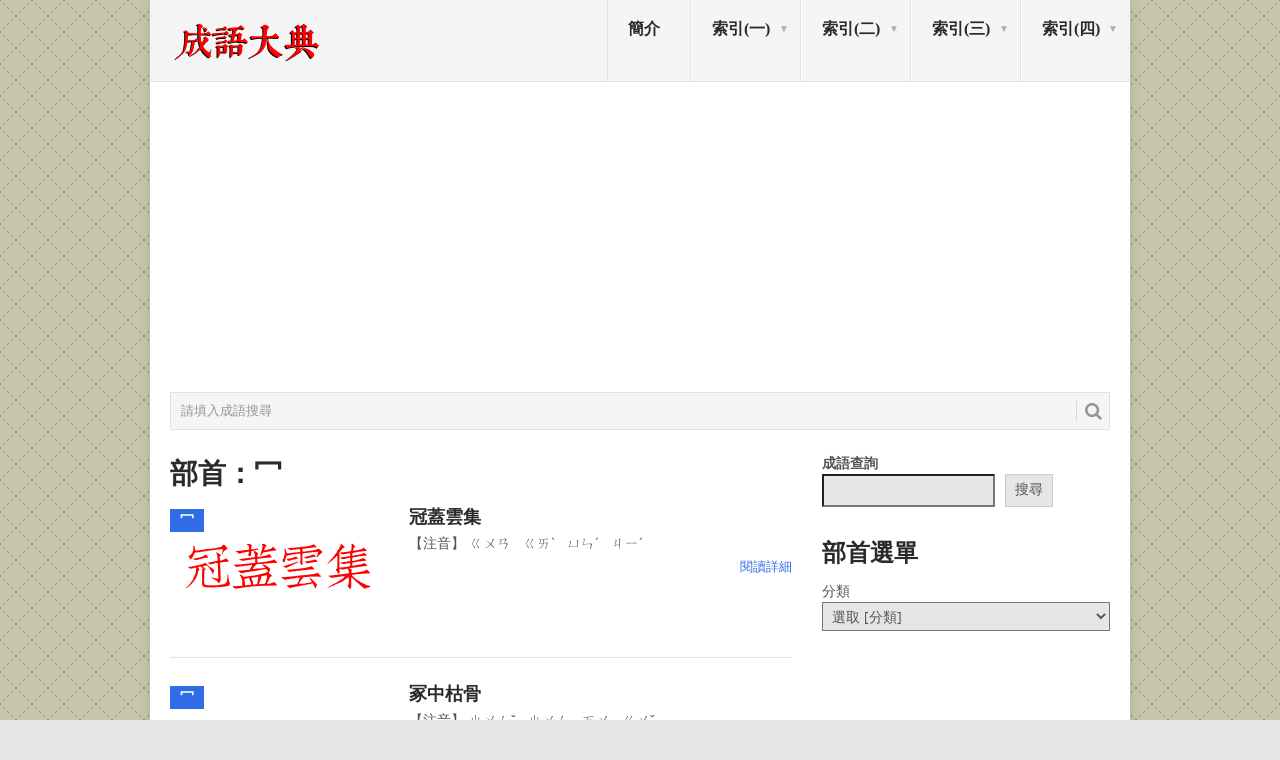

--- FILE ---
content_type: text/html; charset=UTF-8
request_url: https://www.idiom.tw/category/%E5%86%96/
body_size: 11836
content:
<!DOCTYPE html>
<html lang="zh-TW">
<head>
<meta charset="UTF-8">
<meta name="viewport" content="width=device-width, initial-scale=1">
<link rel="profile" href="https://gmpg.org/xfn/11">
<link rel="pingback" href="https://www.idiom.tw/xmlrpc.php">

<!--Favicon設定-->
<link rel="Shortcut Icon" type="image/x-icon" href="wp-content/uploads/2015/09/favicon31.png" />

<title>冖 &#8211; 成語大典</title>
<meta name='robots' content='max-image-preview:large' />
<link rel='dns-prefetch' href='//fonts.googleapis.com' />
<link rel="alternate" type="application/rss+xml" title="訂閱《成語大典》&raquo; 資訊提供" href="https://www.idiom.tw/feed/" />
<link rel="alternate" type="application/rss+xml" title="訂閱《成語大典》&raquo; 留言的資訊提供" href="https://www.idiom.tw/comments/feed/" />
<link rel="alternate" type="application/rss+xml" title="訂閱《成語大典》&raquo; 分類〈冖〉的資訊提供" href="https://www.idiom.tw/category/%e5%86%96/feed/" />
<style id='wp-img-auto-sizes-contain-inline-css' type='text/css'>
img:is([sizes=auto i],[sizes^="auto," i]){contain-intrinsic-size:3000px 1500px}
/*# sourceURL=wp-img-auto-sizes-contain-inline-css */
</style>
<style id='wp-emoji-styles-inline-css' type='text/css'>

	img.wp-smiley, img.emoji {
		display: inline !important;
		border: none !important;
		box-shadow: none !important;
		height: 1em !important;
		width: 1em !important;
		margin: 0 0.07em !important;
		vertical-align: -0.1em !important;
		background: none !important;
		padding: 0 !important;
	}
/*# sourceURL=wp-emoji-styles-inline-css */
</style>
<style id='wp-block-library-inline-css' type='text/css'>
:root{--wp-block-synced-color:#7a00df;--wp-block-synced-color--rgb:122,0,223;--wp-bound-block-color:var(--wp-block-synced-color);--wp-editor-canvas-background:#ddd;--wp-admin-theme-color:#007cba;--wp-admin-theme-color--rgb:0,124,186;--wp-admin-theme-color-darker-10:#006ba1;--wp-admin-theme-color-darker-10--rgb:0,107,160.5;--wp-admin-theme-color-darker-20:#005a87;--wp-admin-theme-color-darker-20--rgb:0,90,135;--wp-admin-border-width-focus:2px}@media (min-resolution:192dpi){:root{--wp-admin-border-width-focus:1.5px}}.wp-element-button{cursor:pointer}:root .has-very-light-gray-background-color{background-color:#eee}:root .has-very-dark-gray-background-color{background-color:#313131}:root .has-very-light-gray-color{color:#eee}:root .has-very-dark-gray-color{color:#313131}:root .has-vivid-green-cyan-to-vivid-cyan-blue-gradient-background{background:linear-gradient(135deg,#00d084,#0693e3)}:root .has-purple-crush-gradient-background{background:linear-gradient(135deg,#34e2e4,#4721fb 50%,#ab1dfe)}:root .has-hazy-dawn-gradient-background{background:linear-gradient(135deg,#faaca8,#dad0ec)}:root .has-subdued-olive-gradient-background{background:linear-gradient(135deg,#fafae1,#67a671)}:root .has-atomic-cream-gradient-background{background:linear-gradient(135deg,#fdd79a,#004a59)}:root .has-nightshade-gradient-background{background:linear-gradient(135deg,#330968,#31cdcf)}:root .has-midnight-gradient-background{background:linear-gradient(135deg,#020381,#2874fc)}:root{--wp--preset--font-size--normal:16px;--wp--preset--font-size--huge:42px}.has-regular-font-size{font-size:1em}.has-larger-font-size{font-size:2.625em}.has-normal-font-size{font-size:var(--wp--preset--font-size--normal)}.has-huge-font-size{font-size:var(--wp--preset--font-size--huge)}.has-text-align-center{text-align:center}.has-text-align-left{text-align:left}.has-text-align-right{text-align:right}.has-fit-text{white-space:nowrap!important}#end-resizable-editor-section{display:none}.aligncenter{clear:both}.items-justified-left{justify-content:flex-start}.items-justified-center{justify-content:center}.items-justified-right{justify-content:flex-end}.items-justified-space-between{justify-content:space-between}.screen-reader-text{border:0;clip-path:inset(50%);height:1px;margin:-1px;overflow:hidden;padding:0;position:absolute;width:1px;word-wrap:normal!important}.screen-reader-text:focus{background-color:#ddd;clip-path:none;color:#444;display:block;font-size:1em;height:auto;left:5px;line-height:normal;padding:15px 23px 14px;text-decoration:none;top:5px;width:auto;z-index:100000}html :where(.has-border-color){border-style:solid}html :where([style*=border-top-color]){border-top-style:solid}html :where([style*=border-right-color]){border-right-style:solid}html :where([style*=border-bottom-color]){border-bottom-style:solid}html :where([style*=border-left-color]){border-left-style:solid}html :where([style*=border-width]){border-style:solid}html :where([style*=border-top-width]){border-top-style:solid}html :where([style*=border-right-width]){border-right-style:solid}html :where([style*=border-bottom-width]){border-bottom-style:solid}html :where([style*=border-left-width]){border-left-style:solid}html :where(img[class*=wp-image-]){height:auto;max-width:100%}:where(figure){margin:0 0 1em}html :where(.is-position-sticky){--wp-admin--admin-bar--position-offset:var(--wp-admin--admin-bar--height,0px)}@media screen and (max-width:600px){html :where(.is-position-sticky){--wp-admin--admin-bar--position-offset:0px}}

/*# sourceURL=wp-block-library-inline-css */
</style><style id='wp-block-categories-inline-css' type='text/css'>
.wp-block-categories{box-sizing:border-box}.wp-block-categories.alignleft{margin-right:2em}.wp-block-categories.alignright{margin-left:2em}.wp-block-categories.wp-block-categories-dropdown.aligncenter{text-align:center}.wp-block-categories .wp-block-categories__label{display:block;width:100%}
/*# sourceURL=https://www.idiom.tw/wp-includes/blocks/categories/style.min.css */
</style>
<style id='wp-block-heading-inline-css' type='text/css'>
h1:where(.wp-block-heading).has-background,h2:where(.wp-block-heading).has-background,h3:where(.wp-block-heading).has-background,h4:where(.wp-block-heading).has-background,h5:where(.wp-block-heading).has-background,h6:where(.wp-block-heading).has-background{padding:1.25em 2.375em}h1.has-text-align-left[style*=writing-mode]:where([style*=vertical-lr]),h1.has-text-align-right[style*=writing-mode]:where([style*=vertical-rl]),h2.has-text-align-left[style*=writing-mode]:where([style*=vertical-lr]),h2.has-text-align-right[style*=writing-mode]:where([style*=vertical-rl]),h3.has-text-align-left[style*=writing-mode]:where([style*=vertical-lr]),h3.has-text-align-right[style*=writing-mode]:where([style*=vertical-rl]),h4.has-text-align-left[style*=writing-mode]:where([style*=vertical-lr]),h4.has-text-align-right[style*=writing-mode]:where([style*=vertical-rl]),h5.has-text-align-left[style*=writing-mode]:where([style*=vertical-lr]),h5.has-text-align-right[style*=writing-mode]:where([style*=vertical-rl]),h6.has-text-align-left[style*=writing-mode]:where([style*=vertical-lr]),h6.has-text-align-right[style*=writing-mode]:where([style*=vertical-rl]){rotate:180deg}
/*# sourceURL=https://www.idiom.tw/wp-includes/blocks/heading/style.min.css */
</style>
<style id='wp-block-list-inline-css' type='text/css'>
ol,ul{box-sizing:border-box}:root :where(.wp-block-list.has-background){padding:1.25em 2.375em}
/*# sourceURL=https://www.idiom.tw/wp-includes/blocks/list/style.min.css */
</style>
<style id='wp-block-search-inline-css' type='text/css'>
.wp-block-search__button{margin-left:10px;word-break:normal}.wp-block-search__button.has-icon{line-height:0}.wp-block-search__button svg{height:1.25em;min-height:24px;min-width:24px;width:1.25em;fill:currentColor;vertical-align:text-bottom}:where(.wp-block-search__button){border:1px solid #ccc;padding:6px 10px}.wp-block-search__inside-wrapper{display:flex;flex:auto;flex-wrap:nowrap;max-width:100%}.wp-block-search__label{width:100%}.wp-block-search.wp-block-search__button-only .wp-block-search__button{box-sizing:border-box;display:flex;flex-shrink:0;justify-content:center;margin-left:0;max-width:100%}.wp-block-search.wp-block-search__button-only .wp-block-search__inside-wrapper{min-width:0!important;transition-property:width}.wp-block-search.wp-block-search__button-only .wp-block-search__input{flex-basis:100%;transition-duration:.3s}.wp-block-search.wp-block-search__button-only.wp-block-search__searchfield-hidden,.wp-block-search.wp-block-search__button-only.wp-block-search__searchfield-hidden .wp-block-search__inside-wrapper{overflow:hidden}.wp-block-search.wp-block-search__button-only.wp-block-search__searchfield-hidden .wp-block-search__input{border-left-width:0!important;border-right-width:0!important;flex-basis:0;flex-grow:0;margin:0;min-width:0!important;padding-left:0!important;padding-right:0!important;width:0!important}:where(.wp-block-search__input){appearance:none;border:1px solid #949494;flex-grow:1;font-family:inherit;font-size:inherit;font-style:inherit;font-weight:inherit;letter-spacing:inherit;line-height:inherit;margin-left:0;margin-right:0;min-width:3rem;padding:8px;text-decoration:unset!important;text-transform:inherit}:where(.wp-block-search__button-inside .wp-block-search__inside-wrapper){background-color:#fff;border:1px solid #949494;box-sizing:border-box;padding:4px}:where(.wp-block-search__button-inside .wp-block-search__inside-wrapper) .wp-block-search__input{border:none;border-radius:0;padding:0 4px}:where(.wp-block-search__button-inside .wp-block-search__inside-wrapper) .wp-block-search__input:focus{outline:none}:where(.wp-block-search__button-inside .wp-block-search__inside-wrapper) :where(.wp-block-search__button){padding:4px 8px}.wp-block-search.aligncenter .wp-block-search__inside-wrapper{margin:auto}.wp-block[data-align=right] .wp-block-search.wp-block-search__button-only .wp-block-search__inside-wrapper{float:right}
/*# sourceURL=https://www.idiom.tw/wp-includes/blocks/search/style.min.css */
</style>
<style id='wp-block-search-theme-inline-css' type='text/css'>
.wp-block-search .wp-block-search__label{font-weight:700}.wp-block-search__button{border:1px solid #ccc;padding:.375em .625em}
/*# sourceURL=https://www.idiom.tw/wp-includes/blocks/search/theme.min.css */
</style>
<style id='wp-block-group-inline-css' type='text/css'>
.wp-block-group{box-sizing:border-box}:where(.wp-block-group.wp-block-group-is-layout-constrained){position:relative}
/*# sourceURL=https://www.idiom.tw/wp-includes/blocks/group/style.min.css */
</style>
<style id='wp-block-group-theme-inline-css' type='text/css'>
:where(.wp-block-group.has-background){padding:1.25em 2.375em}
/*# sourceURL=https://www.idiom.tw/wp-includes/blocks/group/theme.min.css */
</style>
<style id='global-styles-inline-css' type='text/css'>
:root{--wp--preset--aspect-ratio--square: 1;--wp--preset--aspect-ratio--4-3: 4/3;--wp--preset--aspect-ratio--3-4: 3/4;--wp--preset--aspect-ratio--3-2: 3/2;--wp--preset--aspect-ratio--2-3: 2/3;--wp--preset--aspect-ratio--16-9: 16/9;--wp--preset--aspect-ratio--9-16: 9/16;--wp--preset--color--black: #000000;--wp--preset--color--cyan-bluish-gray: #abb8c3;--wp--preset--color--white: #ffffff;--wp--preset--color--pale-pink: #f78da7;--wp--preset--color--vivid-red: #cf2e2e;--wp--preset--color--luminous-vivid-orange: #ff6900;--wp--preset--color--luminous-vivid-amber: #fcb900;--wp--preset--color--light-green-cyan: #7bdcb5;--wp--preset--color--vivid-green-cyan: #00d084;--wp--preset--color--pale-cyan-blue: #8ed1fc;--wp--preset--color--vivid-cyan-blue: #0693e3;--wp--preset--color--vivid-purple: #9b51e0;--wp--preset--gradient--vivid-cyan-blue-to-vivid-purple: linear-gradient(135deg,rgb(6,147,227) 0%,rgb(155,81,224) 100%);--wp--preset--gradient--light-green-cyan-to-vivid-green-cyan: linear-gradient(135deg,rgb(122,220,180) 0%,rgb(0,208,130) 100%);--wp--preset--gradient--luminous-vivid-amber-to-luminous-vivid-orange: linear-gradient(135deg,rgb(252,185,0) 0%,rgb(255,105,0) 100%);--wp--preset--gradient--luminous-vivid-orange-to-vivid-red: linear-gradient(135deg,rgb(255,105,0) 0%,rgb(207,46,46) 100%);--wp--preset--gradient--very-light-gray-to-cyan-bluish-gray: linear-gradient(135deg,rgb(238,238,238) 0%,rgb(169,184,195) 100%);--wp--preset--gradient--cool-to-warm-spectrum: linear-gradient(135deg,rgb(74,234,220) 0%,rgb(151,120,209) 20%,rgb(207,42,186) 40%,rgb(238,44,130) 60%,rgb(251,105,98) 80%,rgb(254,248,76) 100%);--wp--preset--gradient--blush-light-purple: linear-gradient(135deg,rgb(255,206,236) 0%,rgb(152,150,240) 100%);--wp--preset--gradient--blush-bordeaux: linear-gradient(135deg,rgb(254,205,165) 0%,rgb(254,45,45) 50%,rgb(107,0,62) 100%);--wp--preset--gradient--luminous-dusk: linear-gradient(135deg,rgb(255,203,112) 0%,rgb(199,81,192) 50%,rgb(65,88,208) 100%);--wp--preset--gradient--pale-ocean: linear-gradient(135deg,rgb(255,245,203) 0%,rgb(182,227,212) 50%,rgb(51,167,181) 100%);--wp--preset--gradient--electric-grass: linear-gradient(135deg,rgb(202,248,128) 0%,rgb(113,206,126) 100%);--wp--preset--gradient--midnight: linear-gradient(135deg,rgb(2,3,129) 0%,rgb(40,116,252) 100%);--wp--preset--font-size--small: 13px;--wp--preset--font-size--medium: 20px;--wp--preset--font-size--large: 36px;--wp--preset--font-size--x-large: 42px;--wp--preset--spacing--20: 0.44rem;--wp--preset--spacing--30: 0.67rem;--wp--preset--spacing--40: 1rem;--wp--preset--spacing--50: 1.5rem;--wp--preset--spacing--60: 2.25rem;--wp--preset--spacing--70: 3.38rem;--wp--preset--spacing--80: 5.06rem;--wp--preset--shadow--natural: 6px 6px 9px rgba(0, 0, 0, 0.2);--wp--preset--shadow--deep: 12px 12px 50px rgba(0, 0, 0, 0.4);--wp--preset--shadow--sharp: 6px 6px 0px rgba(0, 0, 0, 0.2);--wp--preset--shadow--outlined: 6px 6px 0px -3px rgb(255, 255, 255), 6px 6px rgb(0, 0, 0);--wp--preset--shadow--crisp: 6px 6px 0px rgb(0, 0, 0);}:where(.is-layout-flex){gap: 0.5em;}:where(.is-layout-grid){gap: 0.5em;}body .is-layout-flex{display: flex;}.is-layout-flex{flex-wrap: wrap;align-items: center;}.is-layout-flex > :is(*, div){margin: 0;}body .is-layout-grid{display: grid;}.is-layout-grid > :is(*, div){margin: 0;}:where(.wp-block-columns.is-layout-flex){gap: 2em;}:where(.wp-block-columns.is-layout-grid){gap: 2em;}:where(.wp-block-post-template.is-layout-flex){gap: 1.25em;}:where(.wp-block-post-template.is-layout-grid){gap: 1.25em;}.has-black-color{color: var(--wp--preset--color--black) !important;}.has-cyan-bluish-gray-color{color: var(--wp--preset--color--cyan-bluish-gray) !important;}.has-white-color{color: var(--wp--preset--color--white) !important;}.has-pale-pink-color{color: var(--wp--preset--color--pale-pink) !important;}.has-vivid-red-color{color: var(--wp--preset--color--vivid-red) !important;}.has-luminous-vivid-orange-color{color: var(--wp--preset--color--luminous-vivid-orange) !important;}.has-luminous-vivid-amber-color{color: var(--wp--preset--color--luminous-vivid-amber) !important;}.has-light-green-cyan-color{color: var(--wp--preset--color--light-green-cyan) !important;}.has-vivid-green-cyan-color{color: var(--wp--preset--color--vivid-green-cyan) !important;}.has-pale-cyan-blue-color{color: var(--wp--preset--color--pale-cyan-blue) !important;}.has-vivid-cyan-blue-color{color: var(--wp--preset--color--vivid-cyan-blue) !important;}.has-vivid-purple-color{color: var(--wp--preset--color--vivid-purple) !important;}.has-black-background-color{background-color: var(--wp--preset--color--black) !important;}.has-cyan-bluish-gray-background-color{background-color: var(--wp--preset--color--cyan-bluish-gray) !important;}.has-white-background-color{background-color: var(--wp--preset--color--white) !important;}.has-pale-pink-background-color{background-color: var(--wp--preset--color--pale-pink) !important;}.has-vivid-red-background-color{background-color: var(--wp--preset--color--vivid-red) !important;}.has-luminous-vivid-orange-background-color{background-color: var(--wp--preset--color--luminous-vivid-orange) !important;}.has-luminous-vivid-amber-background-color{background-color: var(--wp--preset--color--luminous-vivid-amber) !important;}.has-light-green-cyan-background-color{background-color: var(--wp--preset--color--light-green-cyan) !important;}.has-vivid-green-cyan-background-color{background-color: var(--wp--preset--color--vivid-green-cyan) !important;}.has-pale-cyan-blue-background-color{background-color: var(--wp--preset--color--pale-cyan-blue) !important;}.has-vivid-cyan-blue-background-color{background-color: var(--wp--preset--color--vivid-cyan-blue) !important;}.has-vivid-purple-background-color{background-color: var(--wp--preset--color--vivid-purple) !important;}.has-black-border-color{border-color: var(--wp--preset--color--black) !important;}.has-cyan-bluish-gray-border-color{border-color: var(--wp--preset--color--cyan-bluish-gray) !important;}.has-white-border-color{border-color: var(--wp--preset--color--white) !important;}.has-pale-pink-border-color{border-color: var(--wp--preset--color--pale-pink) !important;}.has-vivid-red-border-color{border-color: var(--wp--preset--color--vivid-red) !important;}.has-luminous-vivid-orange-border-color{border-color: var(--wp--preset--color--luminous-vivid-orange) !important;}.has-luminous-vivid-amber-border-color{border-color: var(--wp--preset--color--luminous-vivid-amber) !important;}.has-light-green-cyan-border-color{border-color: var(--wp--preset--color--light-green-cyan) !important;}.has-vivid-green-cyan-border-color{border-color: var(--wp--preset--color--vivid-green-cyan) !important;}.has-pale-cyan-blue-border-color{border-color: var(--wp--preset--color--pale-cyan-blue) !important;}.has-vivid-cyan-blue-border-color{border-color: var(--wp--preset--color--vivid-cyan-blue) !important;}.has-vivid-purple-border-color{border-color: var(--wp--preset--color--vivid-purple) !important;}.has-vivid-cyan-blue-to-vivid-purple-gradient-background{background: var(--wp--preset--gradient--vivid-cyan-blue-to-vivid-purple) !important;}.has-light-green-cyan-to-vivid-green-cyan-gradient-background{background: var(--wp--preset--gradient--light-green-cyan-to-vivid-green-cyan) !important;}.has-luminous-vivid-amber-to-luminous-vivid-orange-gradient-background{background: var(--wp--preset--gradient--luminous-vivid-amber-to-luminous-vivid-orange) !important;}.has-luminous-vivid-orange-to-vivid-red-gradient-background{background: var(--wp--preset--gradient--luminous-vivid-orange-to-vivid-red) !important;}.has-very-light-gray-to-cyan-bluish-gray-gradient-background{background: var(--wp--preset--gradient--very-light-gray-to-cyan-bluish-gray) !important;}.has-cool-to-warm-spectrum-gradient-background{background: var(--wp--preset--gradient--cool-to-warm-spectrum) !important;}.has-blush-light-purple-gradient-background{background: var(--wp--preset--gradient--blush-light-purple) !important;}.has-blush-bordeaux-gradient-background{background: var(--wp--preset--gradient--blush-bordeaux) !important;}.has-luminous-dusk-gradient-background{background: var(--wp--preset--gradient--luminous-dusk) !important;}.has-pale-ocean-gradient-background{background: var(--wp--preset--gradient--pale-ocean) !important;}.has-electric-grass-gradient-background{background: var(--wp--preset--gradient--electric-grass) !important;}.has-midnight-gradient-background{background: var(--wp--preset--gradient--midnight) !important;}.has-small-font-size{font-size: var(--wp--preset--font-size--small) !important;}.has-medium-font-size{font-size: var(--wp--preset--font-size--medium) !important;}.has-large-font-size{font-size: var(--wp--preset--font-size--large) !important;}.has-x-large-font-size{font-size: var(--wp--preset--font-size--x-large) !important;}
/*# sourceURL=global-styles-inline-css */
</style>

<style id='classic-theme-styles-inline-css' type='text/css'>
/*! This file is auto-generated */
.wp-block-button__link{color:#fff;background-color:#32373c;border-radius:9999px;box-shadow:none;text-decoration:none;padding:calc(.667em + 2px) calc(1.333em + 2px);font-size:1.125em}.wp-block-file__button{background:#32373c;color:#fff;text-decoration:none}
/*# sourceURL=/wp-includes/css/classic-themes.min.css */
</style>
<link rel='stylesheet' id='point-style-css' href='https://www.idiom.tw/wp-content/themes/point/style.css?ver=6.9' type='text/css' media='all' />
<style id='point-style-inline-css' type='text/css'>

		a:hover, .menu .current-menu-item > a, .menu .current-menu-item, .current-menu-ancestor > a.sf-with-ul, .current-menu-ancestor, footer .textwidget a, .single_post a:not(.wp-block-button__link), #commentform a, .copyrights a:hover, a, footer .widget li a:hover, .menu > li:hover > a, .single_post .post-info a, .post-info a, .readMore a, .reply a, .fn a, .carousel a:hover, .single_post .related-posts a:hover, .sidebar.c-4-12 .textwidget a, footer .textwidget a, .sidebar.c-4-12 a:hover, .title a:hover, .trending-articles li a:hover { color: #306ce8; }
		.review-result, .review-total-only { color: #306ce8!important; }
		.nav-previous a, .nav-next a, .sub-menu, #commentform input#submit, .tagcloud a, #tabber ul.tabs li a.selected, .featured-cat, .mts-subscribe input[type='submit'], .pagination a, .widget .wpt_widget_content #tags-tab-content ul li a, .latestPost-review-wrapper, .pagination .dots, .primary-navigation #wpmm-megamenu .wpmm-posts .wpmm-pagination a, #wpmm-megamenu .review-total-only, body .latestPost-review-wrapper, .review-type-circle.wp-review-show-total { background: #306ce8; color: #fff; } .header-button { background: #38B7EE; } #logo a { color: ##555; }
		
		
/*# sourceURL=point-style-inline-css */
</style>
<link rel='stylesheet' id='theme-slug-fonts-css' href='//fonts.googleapis.com/css?family=Droid+Sans%3A400%2C700&#038;subset=latin-ext' type='text/css' media='all' />
<script type="text/javascript" src="https://www.idiom.tw/wp-includes/js/jquery/jquery.min.js?ver=3.7.1" id="jquery-core-js"></script>
<script type="text/javascript" src="https://www.idiom.tw/wp-includes/js/jquery/jquery-migrate.min.js?ver=3.4.1" id="jquery-migrate-js"></script>
<script type="text/javascript" src="https://www.idiom.tw/wp-content/themes/point/js/customscripts.js?ver=6.9" id="point-customscripts-js"></script>
<link rel="https://api.w.org/" href="https://www.idiom.tw/wp-json/" /><link rel="alternate" title="JSON" type="application/json" href="https://www.idiom.tw/wp-json/wp/v2/categories/15" /><link rel="EditURI" type="application/rsd+xml" title="RSD" href="https://www.idiom.tw/xmlrpc.php?rsd" />
<meta name="generator" content="WordPress 6.9" />
		<style type="text/css">
							.site-title a,
				.site-description {
					color: #2a2a2a;
				}
						</style>
		<style type="text/css" id="custom-background-css">
body.custom-background { background-image: url("https://www.idiom.tw/wp-content/uploads/2015/09/brown03.gif"); background-position: left top; background-size: auto; background-repeat: repeat; background-attachment: fixed; }
</style>
	<link rel="icon" href="https://www.idiom.tw/wp-content/uploads/2015/09/cropped-favicon31-32x32.png" sizes="32x32" />
<link rel="icon" href="https://www.idiom.tw/wp-content/uploads/2015/09/cropped-favicon31-192x192.png" sizes="192x192" />
<link rel="apple-touch-icon" href="https://www.idiom.tw/wp-content/uploads/2015/09/cropped-favicon31-180x180.png" />
<meta name="msapplication-TileImage" content="https://www.idiom.tw/wp-content/uploads/2015/09/cropped-favicon31-270x270.png" />

<!--2018自動AD位置-->

<script async src="//pagead2.googlesyndication.com/pagead/js/adsbygoogle.js"></script>
<script>
     (adsbygoogle = window.adsbygoogle || []).push({
          google_ad_client: "ca-pub-7836546483780389",
          enable_page_level_ads: true
     });
</script>


</head>

<body id="blog" class="archive category category-15 custom-background wp-embed-responsive wp-theme-point">
<div class="main-container">

	
	<header id="masthead" class="site-header" role="banner">
		<div class="site-branding">
												<h2 id="logo" class="image-logo" itemprop="headline">
						<a href="https://www.idiom.tw"><img src="https://www.idiom.tw/wp-content/uploads/2017/04/logo6.png" alt="成語大典"></a>
					</h2><!-- END #logo -->
										
			<a href="#" id="pull" class="toggle-mobile-menu">選單</a>
			<div class="primary-navigation">
				<nav id="navigation" class="mobile-menu-wrapper" role="navigation">
											<ul id="menu-index" class="menu clearfix"><li id="menu-item-23001" class="menu-item menu-item-type-post_type menu-item-object-page menu-item-home"><a href="https://www.idiom.tw/">簡介<br /><span class="sub"></span></a></li>
<li id="menu-item-114" class="menu-item menu-item-type-custom menu-item-object-custom current-menu-ancestor current-menu-parent menu-item-has-children"><a>索引(一)<br /><span class="sub"></span></a>
<ul class="sub-menu">
	<li id="menu-item-115" class="menu-item menu-item-type-taxonomy menu-item-object-category"><a href="https://www.idiom.tw/category/%e4%b8%80/">一<br /><span class="sub"></span></a></li>
	<li id="menu-item-117" class="menu-item menu-item-type-taxonomy menu-item-object-category"><a href="https://www.idiom.tw/category/%e4%b8%a8/">丨<br /><span class="sub"></span></a></li>
	<li id="menu-item-120" class="menu-item menu-item-type-taxonomy menu-item-object-category"><a href="https://www.idiom.tw/category/%e4%b8%b6/">丶<br /><span class="sub"></span></a></li>
	<li id="menu-item-119" class="menu-item menu-item-type-taxonomy menu-item-object-category"><a href="https://www.idiom.tw/category/%e4%b8%bf/">丿<br /><span class="sub"></span></a></li>
	<li id="menu-item-116" class="menu-item menu-item-type-taxonomy menu-item-object-category"><a href="https://www.idiom.tw/category/%e4%b9%99/">乙<br /><span class="sub"></span></a></li>
	<li id="menu-item-118" class="menu-item menu-item-type-taxonomy menu-item-object-category"><a href="https://www.idiom.tw/category/%e4%ba%85/">亅<br /><span class="sub"></span></a></li>
	<li id="menu-item-1372" class="menu-item menu-item-type-taxonomy menu-item-object-category"><a href="https://www.idiom.tw/category/%e4%ba%8c/">二<br /><span class="sub"></span></a></li>
	<li id="menu-item-1373" class="menu-item menu-item-type-taxonomy menu-item-object-category"><a href="https://www.idiom.tw/category/%e4%ba%a0/">亠<br /><span class="sub"></span></a></li>
	<li id="menu-item-1374" class="menu-item menu-item-type-taxonomy menu-item-object-category"><a href="https://www.idiom.tw/category/%e4%ba%ba/">人<br /><span class="sub"></span></a></li>
	<li id="menu-item-1375" class="menu-item menu-item-type-taxonomy menu-item-object-category"><a href="https://www.idiom.tw/category/%e5%84%bf/">儿<br /><span class="sub"></span></a></li>
	<li id="menu-item-1376" class="menu-item menu-item-type-taxonomy menu-item-object-category"><a href="https://www.idiom.tw/category/%e5%85%a5/">入<br /><span class="sub"></span></a></li>
	<li id="menu-item-1377" class="menu-item menu-item-type-taxonomy menu-item-object-category"><a href="https://www.idiom.tw/category/%e5%85%ab/">八<br /><span class="sub"></span></a></li>
	<li id="menu-item-1378" class="menu-item menu-item-type-taxonomy menu-item-object-category"><a href="https://www.idiom.tw/category/%e5%86%82/">冂<br /><span class="sub"></span></a></li>
	<li id="menu-item-1379" class="menu-item menu-item-type-taxonomy menu-item-object-category current-menu-item"><a href="https://www.idiom.tw/category/%e5%86%96/">冖<br /><span class="sub"></span></a></li>
	<li id="menu-item-1380" class="menu-item menu-item-type-taxonomy menu-item-object-category"><a href="https://www.idiom.tw/category/%e5%86%ab/">冫<br /><span class="sub"></span></a></li>
</ul>
</li>
<li id="menu-item-1381" class="menu-item menu-item-type-custom menu-item-object-custom menu-item-has-children"><a>索引(二)<br /><span class="sub"></span></a>
<ul class="sub-menu">
	<li id="menu-item-1382" class="menu-item menu-item-type-taxonomy menu-item-object-category"><a href="https://www.idiom.tw/category/%e5%87%b5/">凵<br /><span class="sub"></span></a></li>
	<li id="menu-item-1383" class="menu-item menu-item-type-taxonomy menu-item-object-category"><a href="https://www.idiom.tw/category/%e5%88%80/">刀<br /><span class="sub"></span></a></li>
	<li id="menu-item-1384" class="menu-item menu-item-type-taxonomy menu-item-object-category"><a href="https://www.idiom.tw/category/%e5%8a%9b/">力<br /><span class="sub"></span></a></li>
	<li id="menu-item-1385" class="menu-item menu-item-type-taxonomy menu-item-object-category"><a href="https://www.idiom.tw/category/%e5%8b%b9/">勹<br /><span class="sub"></span></a></li>
	<li id="menu-item-1386" class="menu-item menu-item-type-taxonomy menu-item-object-category"><a href="https://www.idiom.tw/category/%e5%8c%95/">匕<br /><span class="sub"></span></a></li>
	<li id="menu-item-1387" class="menu-item menu-item-type-taxonomy menu-item-object-category"><a href="https://www.idiom.tw/category/%e5%8c%9a/">匚<br /><span class="sub"></span></a></li>
	<li id="menu-item-1388" class="menu-item menu-item-type-taxonomy menu-item-object-category"><a href="https://www.idiom.tw/category/%e5%8c%b8/">匸<br /><span class="sub"></span></a></li>
	<li id="menu-item-1389" class="menu-item menu-item-type-taxonomy menu-item-object-category"><a href="https://www.idiom.tw/category/%e5%8d%81/">十<br /><span class="sub"></span></a></li>
	<li id="menu-item-1390" class="menu-item menu-item-type-taxonomy menu-item-object-category"><a href="https://www.idiom.tw/category/%e5%8d%9c/">卜<br /><span class="sub"></span></a></li>
	<li id="menu-item-1391" class="menu-item menu-item-type-taxonomy menu-item-object-category"><a href="https://www.idiom.tw/category/%e5%8d%a9/">卩<br /><span class="sub"></span></a></li>
	<li id="menu-item-1392" class="menu-item menu-item-type-taxonomy menu-item-object-category"><a href="https://www.idiom.tw/category/%e5%8e%82/">厂<br /><span class="sub"></span></a></li>
	<li id="menu-item-1393" class="menu-item menu-item-type-taxonomy menu-item-object-category"><a href="https://www.idiom.tw/category/%e5%8e%b6/">厶<br /><span class="sub"></span></a></li>
	<li id="menu-item-1394" class="menu-item menu-item-type-taxonomy menu-item-object-category"><a href="https://www.idiom.tw/category/%e5%8f%88/">又<br /><span class="sub"></span></a></li>
	<li id="menu-item-1395" class="menu-item menu-item-type-taxonomy menu-item-object-category"><a href="https://www.idiom.tw/category/%e5%8f%a3/">口<br /><span class="sub"></span></a></li>
	<li id="menu-item-1396" class="menu-item menu-item-type-taxonomy menu-item-object-category"><a href="https://www.idiom.tw/category/%e5%9b%97/">囗<br /><span class="sub"></span></a></li>
</ul>
</li>
<li id="menu-item-1397" class="menu-item menu-item-type-custom menu-item-object-custom menu-item-has-children"><a>索引(三)<br /><span class="sub"></span></a>
<ul class="sub-menu">
	<li id="menu-item-1398" class="menu-item menu-item-type-taxonomy menu-item-object-category"><a href="https://www.idiom.tw/category/%e5%9c%9f/">土<br /><span class="sub"></span></a></li>
	<li id="menu-item-1399" class="menu-item menu-item-type-taxonomy menu-item-object-category"><a href="https://www.idiom.tw/category/%e5%a3%ab/">士<br /><span class="sub"></span></a></li>
	<li id="menu-item-1400" class="menu-item menu-item-type-taxonomy menu-item-object-category"><a href="https://www.idiom.tw/category/%e5%a4%8a/">夊<br /><span class="sub"></span></a></li>
	<li id="menu-item-1401" class="menu-item menu-item-type-taxonomy menu-item-object-category"><a href="https://www.idiom.tw/category/%e5%a4%95/">夕<br /><span class="sub"></span></a></li>
	<li id="menu-item-1402" class="menu-item menu-item-type-taxonomy menu-item-object-category"><a href="https://www.idiom.tw/category/%e5%a4%a7/">大<br /><span class="sub"></span></a></li>
	<li id="menu-item-1403" class="menu-item menu-item-type-taxonomy menu-item-object-category"><a href="https://www.idiom.tw/category/%e5%a5%b3/">女<br /><span class="sub"></span></a></li>
	<li id="menu-item-1404" class="menu-item menu-item-type-taxonomy menu-item-object-category"><a href="https://www.idiom.tw/category/%e5%ad%90/">子<br /><span class="sub"></span></a></li>
	<li id="menu-item-1405" class="menu-item menu-item-type-taxonomy menu-item-object-category"><a href="https://www.idiom.tw/category/%e5%ae%80/">宀<br /><span class="sub"></span></a></li>
	<li id="menu-item-1406" class="menu-item menu-item-type-taxonomy menu-item-object-category"><a href="https://www.idiom.tw/category/%e5%af%b8/">寸<br /><span class="sub"></span></a></li>
	<li id="menu-item-1407" class="menu-item menu-item-type-taxonomy menu-item-object-category"><a href="https://www.idiom.tw/category/%e5%b0%8f/">小<br /><span class="sub"></span></a></li>
	<li id="menu-item-1408" class="menu-item menu-item-type-taxonomy menu-item-object-category"><a href="https://www.idiom.tw/category/%e5%b0%a2/">尢<br /><span class="sub"></span></a></li>
	<li id="menu-item-1409" class="menu-item menu-item-type-taxonomy menu-item-object-category"><a href="https://www.idiom.tw/category/%e5%b0%b8/">尸<br /><span class="sub"></span></a></li>
	<li id="menu-item-1410" class="menu-item menu-item-type-taxonomy menu-item-object-category"><a href="https://www.idiom.tw/category/%e5%b1%b1/">山<br /><span class="sub"></span></a></li>
	<li id="menu-item-1411" class="menu-item menu-item-type-taxonomy menu-item-object-category"><a href="https://www.idiom.tw/category/%e5%b7%9b/">巛<br /><span class="sub"></span></a></li>
	<li id="menu-item-1412" class="menu-item menu-item-type-taxonomy menu-item-object-category"><a href="https://www.idiom.tw/category/%e5%b7%a5/">工<br /><span class="sub"></span></a></li>
</ul>
</li>
<li id="menu-item-1413" class="menu-item menu-item-type-custom menu-item-object-custom menu-item-has-children"><a>索引(四)<br /><span class="sub"></span></a>
<ul class="sub-menu">
	<li id="menu-item-1414" class="menu-item menu-item-type-taxonomy menu-item-object-category"><a href="https://www.idiom.tw/category/%e5%b7%b1/">己<br /><span class="sub"></span></a></li>
	<li id="menu-item-1415" class="menu-item menu-item-type-taxonomy menu-item-object-category"><a href="https://www.idiom.tw/category/%e5%b7%be/">巾<br /><span class="sub"></span></a></li>
	<li id="menu-item-1416" class="menu-item menu-item-type-taxonomy menu-item-object-category"><a href="https://www.idiom.tw/category/%e5%b9%b2/">干<br /><span class="sub"></span></a></li>
	<li id="menu-item-1417" class="menu-item menu-item-type-taxonomy menu-item-object-category"><a href="https://www.idiom.tw/category/%e5%b9%bf/">广<br /><span class="sub"></span></a></li>
	<li id="menu-item-1418" class="menu-item menu-item-type-taxonomy menu-item-object-category"><a href="https://www.idiom.tw/category/%e5%bb%b4/">廴<br /><span class="sub"></span></a></li>
	<li id="menu-item-1419" class="menu-item menu-item-type-taxonomy menu-item-object-category"><a href="https://www.idiom.tw/category/%e5%bb%be/">廾<br /><span class="sub"></span></a></li>
	<li id="menu-item-1420" class="menu-item menu-item-type-taxonomy menu-item-object-category"><a href="https://www.idiom.tw/category/%e5%bc%93/">弓<br /><span class="sub"></span></a></li>
	<li id="menu-item-1421" class="menu-item menu-item-type-taxonomy menu-item-object-category"><a href="https://www.idiom.tw/category/%e5%bd%a1/">彡<br /><span class="sub"></span></a></li>
	<li id="menu-item-1422" class="menu-item menu-item-type-taxonomy menu-item-object-category"><a href="https://www.idiom.tw/category/%e5%bd%b3/">彳<br /><span class="sub"></span></a></li>
	<li id="menu-item-1423" class="menu-item menu-item-type-taxonomy menu-item-object-category"><a href="https://www.idiom.tw/category/%e5%bf%83/">心<br /><span class="sub"></span></a></li>
	<li id="menu-item-1424" class="menu-item menu-item-type-taxonomy menu-item-object-category"><a href="https://www.idiom.tw/category/%e6%88%88/">戈<br /><span class="sub"></span></a></li>
	<li id="menu-item-1425" class="menu-item menu-item-type-taxonomy menu-item-object-category"><a href="https://www.idiom.tw/category/%e6%88%b6/">戶<br /><span class="sub"></span></a></li>
	<li id="menu-item-1426" class="menu-item menu-item-type-taxonomy menu-item-object-category"><a href="https://www.idiom.tw/category/%e6%89%8b/">手<br /><span class="sub"></span></a></li>
</ul>
</li>
</ul>									</nav><!-- #navigation -->
			</div><!-- .primary-navigation -->
		</div><!-- .site-branding -->
<div style="clear:both"></div>
			

<div style="width:100%;margin-top:15px;">

<!--手動AD-->

<script async src="//pagead2.googlesyndication.com/pagead/js/adsbygoogle.js"></script>
<!-- idiom_top -->
<ins class="adsbygoogle"
     style="display:block"
     data-ad-client="ca-pub-7836546483780389"
     data-ad-slot="6194303156"
     data-ad-format="auto"></ins>
<script>
(adsbygoogle = window.adsbygoogle || []).push({});
</script>

</div>

<div style="width:96%;padding-top:15px;margin:0 auto;">

<form method="get" id="searchform" class="search-form" action="https://www.idiom.tw" _lpchecked="1">
	<fieldset>
		<input type="text" name="s" id="s" value="請填入成語搜尋" onblur="if (this.value == '') {this.value = '請填入成語搜尋';}" onfocus="if (this.value == '請填入成語搜尋') {this.value = '';}" >
		<button id="search-image" class="sbutton" type="submit" value="">
    		<i class="point-icon icon-search"></i>
    	</button>
		<!-- <input id="search-image" class="sbutton" type="submit" style="border:0; vertical-align: top;" value=""> -->
	</fieldset>
</form>			
</div>
	</header><!-- #masthead -->

		
		
<div id="page" class="home-page">
	<div class="content">
		<div class="article">
			<h1 class="postsby">
								<span> 部首：冖</span>
			</h1>	
			
						
				<article class="pexcerpt post excerpt ">
																		<a href="https://www.idiom.tw/%e5%86%a0%e8%93%8b%e9%9b%b2%e9%9b%86/" title="冠蓋雲集" rel="nofollow" id="featured-thumbnail">
								<div class="featured-thumbnail">
									<img src="https://www.idiom.tw/wp-content/themes/point/images/冖/冠蓋雲集.png" class="attachment-featured wp-post-image" alt="冠蓋雲集">
								</div>
								<div class="featured-cat">冖</div>
															</a>
																<header>						
						<h2 class="title">
							<a href="https://www.idiom.tw/%e5%86%a0%e8%93%8b%e9%9b%b2%e9%9b%86/" title="冠蓋雲集" rel="bookmark">冠蓋雲集</a>
						</h2>
						<!--<div class="post-info"><span class="theauthor"><a href="https://www.idiom.tw/author/admin/" title="「admin」的文章" rel="author">admin</a></span> | <span class="thetime">2017 年 8 月 18 日</span></div>-->
					</header><!--.header-->
											<div class="post-content image-caption-format-1">
				            【注音】 ㄍㄨㄢ   ㄍㄞˋ   ㄩㄣˊ   ㄐㄧˊ            						</div>
					    <span class="readMore"><a href="https://www.idiom.tw/%e5%86%a0%e8%93%8b%e9%9b%b2%e9%9b%86/" title="冠蓋雲集" rel="nofollow">閱讀詳細</a></span>
				    				</article>

			
				<article class="pexcerpt1 post excerpt last">
																		<a href="https://www.idiom.tw/%e5%86%a2%e4%b8%ad%e6%9e%af%e9%aa%a8/" title="冢中枯骨" rel="nofollow" id="featured-thumbnail">
								<div class="featured-thumbnail">
									<img src="https://www.idiom.tw/wp-content/themes/point/images/冖/冢中枯骨.png" class="attachment-featured wp-post-image" alt="冢中枯骨">
								</div>
								<div class="featured-cat">冖</div>
															</a>
																<header>						
						<h2 class="title">
							<a href="https://www.idiom.tw/%e5%86%a2%e4%b8%ad%e6%9e%af%e9%aa%a8/" title="冢中枯骨" rel="bookmark">冢中枯骨</a>
						</h2>
						<!--<div class="post-info"><span class="theauthor"><a href="https://www.idiom.tw/author/admin/" title="「admin」的文章" rel="author">admin</a></span> | <span class="thetime">2017 年 8 月 18 日</span></div>-->
					</header><!--.header-->
											<div class="post-content image-caption-format-1">
				            【注音】 ㄓㄨㄥˇ   ㄓㄨㄥ   ㄎㄨ   ㄍㄨˇ            						</div>
					    <span class="readMore"><a href="https://www.idiom.tw/%e5%86%a2%e4%b8%ad%e6%9e%af%e9%aa%a8/" title="冢中枯骨" rel="nofollow">閱讀詳細</a></span>
				    				</article>

			
				<article class="pexcerpt2 post excerpt ">
																		<a href="https://www.idiom.tw/%e5%86%a4%e5%a4%a7%e9%a0%ad/" title="冤大頭" rel="nofollow" id="featured-thumbnail">
								<div class="featured-thumbnail">
									<img src="https://www.idiom.tw/wp-content/themes/point/images/冖/冤大頭.png" class="attachment-featured wp-post-image" alt="冤大頭">
								</div>
								<div class="featured-cat">冖</div>
															</a>
																<header>						
						<h2 class="title">
							<a href="https://www.idiom.tw/%e5%86%a4%e5%a4%a7%e9%a0%ad/" title="冤大頭" rel="bookmark">冤大頭</a>
						</h2>
						<!--<div class="post-info"><span class="theauthor"><a href="https://www.idiom.tw/author/admin/" title="「admin」的文章" rel="author">admin</a></span> | <span class="thetime">2017 年 8 月 18 日</span></div>-->
					</header><!--.header-->
											<div class="post-content image-caption-format-1">
				            【注音】 ㄩㄢ   ㄉㄚˋ   ㄊㄡˊ               【解釋】						</div>
					    <span class="readMore"><a href="https://www.idiom.tw/%e5%86%a4%e5%a4%a7%e9%a0%ad/" title="冤大頭" rel="nofollow">閱讀詳細</a></span>
				    				</article>

			
				<article class="pexcerpt3 post excerpt last">
																		<a href="https://www.idiom.tw/%e5%86%a4%e5%86%a4%e7%9b%b8%e5%a0%b1/" title="冤冤相報" rel="nofollow" id="featured-thumbnail">
								<div class="featured-thumbnail">
									<img src="https://www.idiom.tw/wp-content/themes/point/images/冖/冤冤相報.png" class="attachment-featured wp-post-image" alt="冤冤相報">
								</div>
								<div class="featured-cat">冖</div>
															</a>
																<header>						
						<h2 class="title">
							<a href="https://www.idiom.tw/%e5%86%a4%e5%86%a4%e7%9b%b8%e5%a0%b1/" title="冤冤相報" rel="bookmark">冤冤相報</a>
						</h2>
						<!--<div class="post-info"><span class="theauthor"><a href="https://www.idiom.tw/author/admin/" title="「admin」的文章" rel="author">admin</a></span> | <span class="thetime">2017 年 8 月 18 日</span></div>-->
					</header><!--.header-->
											<div class="post-content image-caption-format-1">
				            【注音】 ㄩㄢ   ㄩㄢ   ㄒㄧㄤ   ㄅㄠˋ            						</div>
					    <span class="readMore"><a href="https://www.idiom.tw/%e5%86%a4%e5%86%a4%e7%9b%b8%e5%a0%b1/" title="冤冤相報" rel="nofollow">閱讀詳細</a></span>
				    				</article>

			
				<article class="pexcerpt4 post excerpt ">
																		<a href="https://www.idiom.tw/%e5%86%a4%e5%ae%b6%e8%b7%af%e7%aa%84/" title="冤家路窄" rel="nofollow" id="featured-thumbnail">
								<div class="featured-thumbnail">
									<img src="https://www.idiom.tw/wp-content/themes/point/images/冖/冤家路窄.png" class="attachment-featured wp-post-image" alt="冤家路窄">
								</div>
								<div class="featured-cat">冖</div>
															</a>
																<header>						
						<h2 class="title">
							<a href="https://www.idiom.tw/%e5%86%a4%e5%ae%b6%e8%b7%af%e7%aa%84/" title="冤家路窄" rel="bookmark">冤家路窄</a>
						</h2>
						<!--<div class="post-info"><span class="theauthor"><a href="https://www.idiom.tw/author/admin/" title="「admin」的文章" rel="author">admin</a></span> | <span class="thetime">2017 年 8 月 18 日</span></div>-->
					</header><!--.header-->
											<div class="post-content image-caption-format-1">
				            【注音】 ㄩㄢ   ㄐㄧㄚ   ㄌㄨˋ   ㄓㄞˇ            						</div>
					    <span class="readMore"><a href="https://www.idiom.tw/%e5%86%a4%e5%ae%b6%e8%b7%af%e7%aa%84/" title="冤家路窄" rel="nofollow">閱讀詳細</a></span>
				    				</article>

			
				<article class="pexcerpt5 post excerpt last">
																		<a href="https://www.idiom.tw/%e5%86%a4%e6%9c%89%e9%a0%ad%e5%82%b5%e6%9c%89%e4%b8%bb/" title="冤有頭債有主" rel="nofollow" id="featured-thumbnail">
								<div class="featured-thumbnail">
									<img src="https://www.idiom.tw/wp-content/themes/point/images/冖/冤有頭債有主.png" class="attachment-featured wp-post-image" alt="冤有頭債有主">
								</div>
								<div class="featured-cat">冖</div>
															</a>
																<header>						
						<h2 class="title">
							<a href="https://www.idiom.tw/%e5%86%a4%e6%9c%89%e9%a0%ad%e5%82%b5%e6%9c%89%e4%b8%bb/" title="冤有頭債有主" rel="bookmark">冤有頭債有主</a>
						</h2>
						<!--<div class="post-info"><span class="theauthor"><a href="https://www.idiom.tw/author/admin/" title="「admin」的文章" rel="author">admin</a></span> | <span class="thetime">2017 年 8 月 18 日</span></div>-->
					</header><!--.header-->
											<div class="post-content image-caption-format-1">
				            【注音】 ㄩㄢ   ㄧㄡˇ   ㄊㄡˊ   ㄓㄞˋ   ㄧㄡˇ   ㄓㄨˇ    						</div>
					    <span class="readMore"><a href="https://www.idiom.tw/%e5%86%a4%e6%9c%89%e9%a0%ad%e5%82%b5%e6%9c%89%e4%b8%bb/" title="冤有頭債有主" rel="nofollow">閱讀詳細</a></span>
				    				</article>

			
				<article class="pexcerpt6 post excerpt ">
																		<a href="https://www.idiom.tw/%e5%86%a5%e5%86%a5%e4%b9%8b%e4%b8%ad/" title="冥冥之中" rel="nofollow" id="featured-thumbnail">
								<div class="featured-thumbnail">
									<img src="https://www.idiom.tw/wp-content/themes/point/images/冖/冥冥之中.png" class="attachment-featured wp-post-image" alt="冥冥之中">
								</div>
								<div class="featured-cat">冖</div>
															</a>
																<header>						
						<h2 class="title">
							<a href="https://www.idiom.tw/%e5%86%a5%e5%86%a5%e4%b9%8b%e4%b8%ad/" title="冥冥之中" rel="bookmark">冥冥之中</a>
						</h2>
						<!--<div class="post-info"><span class="theauthor"><a href="https://www.idiom.tw/author/admin/" title="「admin」的文章" rel="author">admin</a></span> | <span class="thetime">2017 年 8 月 18 日</span></div>-->
					</header><!--.header-->
											<div class="post-content image-caption-format-1">
				            【注音】 ㄇㄧㄥˊ   ㄇㄧㄥˊ   ㄓ   ㄓㄨㄥ            						</div>
					    <span class="readMore"><a href="https://www.idiom.tw/%e5%86%a5%e5%86%a5%e4%b9%8b%e4%b8%ad/" title="冥冥之中" rel="nofollow">閱讀詳細</a></span>
				    				</article>

			
				<article class="pexcerpt7 post excerpt last">
																		<a href="https://www.idiom.tw/%e5%86%a5%e9%a0%91%e4%b8%8d%e9%9d%88/" title="冥頑不靈" rel="nofollow" id="featured-thumbnail">
								<div class="featured-thumbnail">
									<img src="https://www.idiom.tw/wp-content/themes/point/images/冖/冥頑不靈.png" class="attachment-featured wp-post-image" alt="冥頑不靈">
								</div>
								<div class="featured-cat">冖</div>
															</a>
																<header>						
						<h2 class="title">
							<a href="https://www.idiom.tw/%e5%86%a5%e9%a0%91%e4%b8%8d%e9%9d%88/" title="冥頑不靈" rel="bookmark">冥頑不靈</a>
						</h2>
						<!--<div class="post-info"><span class="theauthor"><a href="https://www.idiom.tw/author/admin/" title="「admin」的文章" rel="author">admin</a></span> | <span class="thetime">2017 年 8 月 18 日</span></div>-->
					</header><!--.header-->
											<div class="post-content image-caption-format-1">
				            【注音】 ㄇㄧㄥˊ   ㄨㄢˊ   ㄅㄨˋ   ㄌㄧㄥˊ            						</div>
					    <span class="readMore"><a href="https://www.idiom.tw/%e5%86%a5%e9%a0%91%e4%b8%8d%e9%9d%88/" title="冥頑不靈" rel="nofollow">閱讀詳細</a></span>
				    				</article>

			
				<article class="pexcerpt8 post excerpt ">
																		<a href="https://www.idiom.tw/%e5%86%97%e8%a9%9e%e8%b4%85%e5%8f%a5/" title="冗詞贅句" rel="nofollow" id="featured-thumbnail">
								<div class="featured-thumbnail">
									<img src="https://www.idiom.tw/wp-content/themes/point/images/冖/冗詞贅句.png" class="attachment-featured wp-post-image" alt="冗詞贅句">
								</div>
								<div class="featured-cat">冖</div>
															</a>
																<header>						
						<h2 class="title">
							<a href="https://www.idiom.tw/%e5%86%97%e8%a9%9e%e8%b4%85%e5%8f%a5/" title="冗詞贅句" rel="bookmark">冗詞贅句</a>
						</h2>
						<!--<div class="post-info"><span class="theauthor"><a href="https://www.idiom.tw/author/admin/" title="「admin」的文章" rel="author">admin</a></span> | <span class="thetime">2017 年 8 月 18 日</span></div>-->
					</header><!--.header-->
											<div class="post-content image-caption-format-1">
				            【注音】 ㄖㄨㄥˇ   ㄘˊ   ㄓㄨㄟˋ   ㄐㄩˋ            						</div>
					    <span class="readMore"><a href="https://www.idiom.tw/%e5%86%97%e8%a9%9e%e8%b4%85%e5%8f%a5/" title="冗詞贅句" rel="nofollow">閱讀詳細</a></span>
				    				</article>

			
				<article class="pexcerpt9 post excerpt last">
																		<a href="https://www.idiom.tw/%e5%86%a0%e5%86%95%e5%a0%82%e7%9a%87/" title="冠冕堂皇" rel="nofollow" id="featured-thumbnail">
								<div class="featured-thumbnail">
									<img src="https://www.idiom.tw/wp-content/themes/point/images/冖/冠冕堂皇.png" class="attachment-featured wp-post-image" alt="冠冕堂皇">
								</div>
								<div class="featured-cat">冖</div>
															</a>
																<header>						
						<h2 class="title">
							<a href="https://www.idiom.tw/%e5%86%a0%e5%86%95%e5%a0%82%e7%9a%87/" title="冠冕堂皇" rel="bookmark">冠冕堂皇</a>
						</h2>
						<!--<div class="post-info"><span class="theauthor"><a href="https://www.idiom.tw/author/admin/" title="「admin」的文章" rel="author">admin</a></span> | <span class="thetime">2017 年 8 月 18 日</span></div>-->
					</header><!--.header-->
											<div class="post-content image-caption-format-1">
				            【注音】 ㄍㄨㄢ   ㄇㄧㄢˇ   ㄊㄤˊ   ㄏㄨㄤˊ            						</div>
					    <span class="readMore"><a href="https://www.idiom.tw/%e5%86%a0%e5%86%95%e5%a0%82%e7%9a%87/" title="冠冕堂皇" rel="nofollow">閱讀詳細</a></span>
				    				</article>

			
					<nav class="navigation posts-navigation" role="navigation">
			<!--Start Pagination-->
							<h2 class="screen-reader-text">Posts navigation</h2>
				<div class="pagination nav-links">
											<div class="nav-previous"><a href="https://www.idiom.tw/category/%E5%86%96/page/2/" ><i class="point-icon icon-left"></i>上一頁</a></div>
					
									</div>
					</nav><!--End Pagination-->
		
		
		</div>
		
	<aside class="sidebar c-4-12">
		<div id="sidebars" class="sidebar">
			<div class="sidebar_list">
				<aside id="block-2" class="widget widget_block widget_search"><form role="search" method="get" action="https://www.idiom.tw/" class="wp-block-search__button-outside wp-block-search__text-button wp-block-search"    ><label class="wp-block-search__label" for="wp-block-search__input-1" >成語查詢</label><div class="wp-block-search__inside-wrapper" ><input class="wp-block-search__input" id="wp-block-search__input-1" placeholder="" value="" type="search" name="s" required /><button aria-label="搜尋" class="wp-block-search__button wp-element-button" type="submit" >搜尋</button></div></form></aside><aside id="block-6" class="widget widget_block">
<div class="wp-block-group"><div class="wp-block-group__inner-container is-layout-flow wp-block-group-is-layout-flow">
<h2 class="wp-block-heading">部首選單</h2>


<div class="wp-block-categories-dropdown wp-block-categories"><label class="wp-block-categories__label" for="wp-block-categories-1">分類</label><select  name='category_name' id='wp-block-categories-1' class='postform'>
	<option value='-1'>選取 [分類]</option>
	<option class="level-0" value="%e4%b8%80">一</option>
	<option class="level-0" value="%e4%b8%a8">丨</option>
	<option class="level-0" value="%e4%b8%b6">丶</option>
	<option class="level-0" value="%e4%b8%bf">丿</option>
	<option class="level-0" value="%e4%b9%99">乙</option>
	<option class="level-0" value="%e4%ba%85">亅</option>
	<option class="level-0" value="%e4%ba%8c">二</option>
	<option class="level-0" value="%e4%ba%a0">亠</option>
	<option class="level-0" value="%e4%ba%ba">人</option>
	<option class="level-0" value="%e5%84%bf">儿</option>
	<option class="level-0" value="%e5%85%a5">入</option>
	<option class="level-0" value="%e5%85%ab">八</option>
	<option class="level-0" value="%e5%86%82">冂</option>
	<option class="level-0" value="%e5%86%96">冖</option>
	<option class="level-0" value="%e5%86%ab">冫</option>
	<option class="level-0" value="%e5%87%b5">凵</option>
	<option class="level-0" value="%e5%88%80">刀</option>
	<option class="level-0" value="%e5%8a%9b">力</option>
	<option class="level-0" value="%e5%8b%b9">勹</option>
	<option class="level-0" value="%e5%8c%95">匕</option>
	<option class="level-0" value="%e5%8c%9a">匚</option>
	<option class="level-0" value="%e5%8c%b8">匸</option>
	<option class="level-0" value="%e5%8d%81">十</option>
	<option class="level-0" value="%e5%8d%9c">卜</option>
	<option class="level-0" value="%e5%8d%a9">卩</option>
	<option class="level-0" value="%e5%8e%82">厂</option>
	<option class="level-0" value="%e5%8e%b6">厶</option>
	<option class="level-0" value="%e5%8f%88">又</option>
	<option class="level-0" value="%e5%8f%a3">口</option>
	<option class="level-0" value="%e5%9b%97">囗</option>
	<option class="level-0" value="%e5%9c%9f">土</option>
	<option class="level-0" value="%e5%a3%ab">士</option>
	<option class="level-0" value="%e5%a4%8a">夊</option>
	<option class="level-0" value="%e5%a4%95">夕</option>
	<option class="level-0" value="%e5%a4%a7">大</option>
	<option class="level-0" value="%e5%a5%b3">女</option>
	<option class="level-0" value="%e5%ad%90">子</option>
	<option class="level-0" value="%e5%ae%80">宀</option>
	<option class="level-0" value="%e5%af%b8">寸</option>
	<option class="level-0" value="%e5%b0%8f">小</option>
	<option class="level-0" value="%e5%b0%a2">尢</option>
	<option class="level-0" value="%e5%b0%b8">尸</option>
	<option class="level-0" value="%e5%b1%b1">山</option>
	<option class="level-0" value="%e5%b7%9b">巛</option>
	<option class="level-0" value="%e5%b7%a5">工</option>
	<option class="level-0" value="%e5%b7%b1">己</option>
	<option class="level-0" value="%e5%b7%be">巾</option>
	<option class="level-0" value="%e5%b9%b2">干</option>
	<option class="level-0" value="%e5%b9%bf">广</option>
	<option class="level-0" value="%e5%bb%b4">廴</option>
	<option class="level-0" value="%e5%bb%be">廾</option>
	<option class="level-0" value="%e5%bc%93">弓</option>
	<option class="level-0" value="%e5%bd%a1">彡</option>
	<option class="level-0" value="%e5%bd%b3">彳</option>
	<option class="level-0" value="%e5%bf%83">心</option>
	<option class="level-0" value="%e6%88%88">戈</option>
	<option class="level-0" value="%e6%88%b6">戶</option>
	<option class="level-0" value="%e6%89%8b">手</option>
</select><script type="text/javascript">
/* <![CDATA[ */
( ( [ dropdownId, homeUrl ] ) => {
		const dropdown = document.getElementById( dropdownId );
		function onSelectChange() {
			setTimeout( () => {
				if ( 'escape' === dropdown.dataset.lastkey ) {
					return;
				}
				if ( dropdown.value && dropdown instanceof HTMLSelectElement ) {
					const url = new URL( homeUrl );
					url.searchParams.set( dropdown.name, dropdown.value );
					location.href = url.href;
				}
			}, 250 );
		}
		function onKeyUp( event ) {
			if ( 'Escape' === event.key ) {
				dropdown.dataset.lastkey = 'escape';
			} else {
				delete dropdown.dataset.lastkey;
			}
		}
		function onClick() {
			delete dropdown.dataset.lastkey;
		}
		dropdown.addEventListener( 'keyup', onKeyUp );
		dropdown.addEventListener( 'click', onClick );
		dropdown.addEventListener( 'change', onSelectChange );
	} )( ["wp-block-categories-1","https://www.idiom.tw"] );
//# sourceURL=build_dropdown_script_block_core_categories
/* ]]> */
</script>

</div></div></div>
</aside><aside id="block-9" class="widget widget_block">
<ul class="wp-block-list"></ul>
</aside><aside id="block-12" class="widget widget_block"><style>
.ads-side { width: 300px; height: 250px; }
@media(min-width: 721px) { .ads-side{ width: 300px; height: 600px; } }

</style>
<script async="" src="//pagead2.googlesyndication.com/pagead/js/adsbygoogle.js"></script>
<!-- idiom_側邊 -->
<ins class="adsbygoogle ads-side" style="display:inline-block" data-ad-client="ca-pub-7836546483780389" data-ad-slot="8981586353" <="" ins="">
<script>
(adsbygoogle = window.adsbygoogle || []).push({});
</script></ins></aside>			</div>
		</div><!--sidebars-->
	</aside>
				</div><!-- .content -->
</div><!-- #page -->

	<footer>
			</footer><!--footer-->
			<!--start copyrights-->
		<div class="copyrights">
			<div class="row" id="copyright-note">
									<div class="foot-logo">
						<a href="https://www.idiom.tw" rel="nofollow"><img src="https://www.idiom.tw/wp-content/uploads/2017/04/favicon7.png" alt="成語大典" ></a>
					</div>
									<div class="copyright-left-text"> &copy; 2026 <a href="https://www.idiom.tw" title="簡單 查詢 成語" rel="nofollow">成語大典</a>.</div>
				<div class="copyright-text">
					e-mail：<a href="/cdn-cgi/l/email-protection" class="__cf_email__" data-cfemail="10797e767f507974797f7d3e6467">[email&#160;protected]</a>				</div>
				<div class="footer-navigation">
					<ul id="menu-social" class="menu"><li id="menu-item-113" class="menu-item menu-item-type-custom menu-item-object-custom menu-item-113"><a href="https://www.facebook.com/idiom.tw/">粉絲團</a></li>
<li id="menu-item-23002" class="menu-item menu-item-type-post_type menu-item-object-page menu-item-23002"><a href="https://www.idiom.tw/%e7%b6%b2%e7%ab%99%e6%b2%bf%e9%9d%a9/">網站沿革</a></li>
</ul>				</div>
				<div class="top"><a href="#top" class="toplink"><i class="point-icon icon-up-dir"></i></a></div>
			</div>
		</div>
		<!--end copyrights-->
		<script data-cfasync="false" src="/cdn-cgi/scripts/5c5dd728/cloudflare-static/email-decode.min.js"></script><script type="speculationrules">
{"prefetch":[{"source":"document","where":{"and":[{"href_matches":"/*"},{"not":{"href_matches":["/wp-*.php","/wp-admin/*","/wp-content/uploads/*","/wp-content/*","/wp-content/plugins/*","/wp-content/themes/point/*","/*\\?(.+)"]}},{"not":{"selector_matches":"a[rel~=\"nofollow\"]"}},{"not":{"selector_matches":".no-prefetch, .no-prefetch a"}}]},"eagerness":"conservative"}]}
</script>
<script id="wp-emoji-settings" type="application/json">
{"baseUrl":"https://s.w.org/images/core/emoji/17.0.2/72x72/","ext":".png","svgUrl":"https://s.w.org/images/core/emoji/17.0.2/svg/","svgExt":".svg","source":{"concatemoji":"https://www.idiom.tw/wp-includes/js/wp-emoji-release.min.js?ver=6.9"}}
</script>
<script type="module">
/* <![CDATA[ */
/*! This file is auto-generated */
const a=JSON.parse(document.getElementById("wp-emoji-settings").textContent),o=(window._wpemojiSettings=a,"wpEmojiSettingsSupports"),s=["flag","emoji"];function i(e){try{var t={supportTests:e,timestamp:(new Date).valueOf()};sessionStorage.setItem(o,JSON.stringify(t))}catch(e){}}function c(e,t,n){e.clearRect(0,0,e.canvas.width,e.canvas.height),e.fillText(t,0,0);t=new Uint32Array(e.getImageData(0,0,e.canvas.width,e.canvas.height).data);e.clearRect(0,0,e.canvas.width,e.canvas.height),e.fillText(n,0,0);const a=new Uint32Array(e.getImageData(0,0,e.canvas.width,e.canvas.height).data);return t.every((e,t)=>e===a[t])}function p(e,t){e.clearRect(0,0,e.canvas.width,e.canvas.height),e.fillText(t,0,0);var n=e.getImageData(16,16,1,1);for(let e=0;e<n.data.length;e++)if(0!==n.data[e])return!1;return!0}function u(e,t,n,a){switch(t){case"flag":return n(e,"\ud83c\udff3\ufe0f\u200d\u26a7\ufe0f","\ud83c\udff3\ufe0f\u200b\u26a7\ufe0f")?!1:!n(e,"\ud83c\udde8\ud83c\uddf6","\ud83c\udde8\u200b\ud83c\uddf6")&&!n(e,"\ud83c\udff4\udb40\udc67\udb40\udc62\udb40\udc65\udb40\udc6e\udb40\udc67\udb40\udc7f","\ud83c\udff4\u200b\udb40\udc67\u200b\udb40\udc62\u200b\udb40\udc65\u200b\udb40\udc6e\u200b\udb40\udc67\u200b\udb40\udc7f");case"emoji":return!a(e,"\ud83e\u1fac8")}return!1}function f(e,t,n,a){let r;const o=(r="undefined"!=typeof WorkerGlobalScope&&self instanceof WorkerGlobalScope?new OffscreenCanvas(300,150):document.createElement("canvas")).getContext("2d",{willReadFrequently:!0}),s=(o.textBaseline="top",o.font="600 32px Arial",{});return e.forEach(e=>{s[e]=t(o,e,n,a)}),s}function r(e){var t=document.createElement("script");t.src=e,t.defer=!0,document.head.appendChild(t)}a.supports={everything:!0,everythingExceptFlag:!0},new Promise(t=>{let n=function(){try{var e=JSON.parse(sessionStorage.getItem(o));if("object"==typeof e&&"number"==typeof e.timestamp&&(new Date).valueOf()<e.timestamp+604800&&"object"==typeof e.supportTests)return e.supportTests}catch(e){}return null}();if(!n){if("undefined"!=typeof Worker&&"undefined"!=typeof OffscreenCanvas&&"undefined"!=typeof URL&&URL.createObjectURL&&"undefined"!=typeof Blob)try{var e="postMessage("+f.toString()+"("+[JSON.stringify(s),u.toString(),c.toString(),p.toString()].join(",")+"));",a=new Blob([e],{type:"text/javascript"});const r=new Worker(URL.createObjectURL(a),{name:"wpTestEmojiSupports"});return void(r.onmessage=e=>{i(n=e.data),r.terminate(),t(n)})}catch(e){}i(n=f(s,u,c,p))}t(n)}).then(e=>{for(const n in e)a.supports[n]=e[n],a.supports.everything=a.supports.everything&&a.supports[n],"flag"!==n&&(a.supports.everythingExceptFlag=a.supports.everythingExceptFlag&&a.supports[n]);var t;a.supports.everythingExceptFlag=a.supports.everythingExceptFlag&&!a.supports.flag,a.supports.everything||((t=a.source||{}).concatemoji?r(t.concatemoji):t.wpemoji&&t.twemoji&&(r(t.twemoji),r(t.wpemoji)))});
//# sourceURL=https://www.idiom.tw/wp-includes/js/wp-emoji-loader.min.js
/* ]]> */
</script>
</div><!-- main-container -->

<script defer src="https://static.cloudflareinsights.com/beacon.min.js/vcd15cbe7772f49c399c6a5babf22c1241717689176015" integrity="sha512-ZpsOmlRQV6y907TI0dKBHq9Md29nnaEIPlkf84rnaERnq6zvWvPUqr2ft8M1aS28oN72PdrCzSjY4U6VaAw1EQ==" data-cf-beacon='{"version":"2024.11.0","token":"709497abbbd84a598445cdfb48edb599","r":1,"server_timing":{"name":{"cfCacheStatus":true,"cfEdge":true,"cfExtPri":true,"cfL4":true,"cfOrigin":true,"cfSpeedBrain":true},"location_startswith":null}}' crossorigin="anonymous"></script>
</body>
</html>


--- FILE ---
content_type: text/html; charset=utf-8
request_url: https://www.google.com/recaptcha/api2/aframe
body_size: 267
content:
<!DOCTYPE HTML><html><head><meta http-equiv="content-type" content="text/html; charset=UTF-8"></head><body><script nonce="USjJvJU9SMah1tJ3jeHcSQ">/** Anti-fraud and anti-abuse applications only. See google.com/recaptcha */ try{var clients={'sodar':'https://pagead2.googlesyndication.com/pagead/sodar?'};window.addEventListener("message",function(a){try{if(a.source===window.parent){var b=JSON.parse(a.data);var c=clients[b['id']];if(c){var d=document.createElement('img');d.src=c+b['params']+'&rc='+(localStorage.getItem("rc::a")?sessionStorage.getItem("rc::b"):"");window.document.body.appendChild(d);sessionStorage.setItem("rc::e",parseInt(sessionStorage.getItem("rc::e")||0)+1);localStorage.setItem("rc::h",'1768884194836');}}}catch(b){}});window.parent.postMessage("_grecaptcha_ready", "*");}catch(b){}</script></body></html>